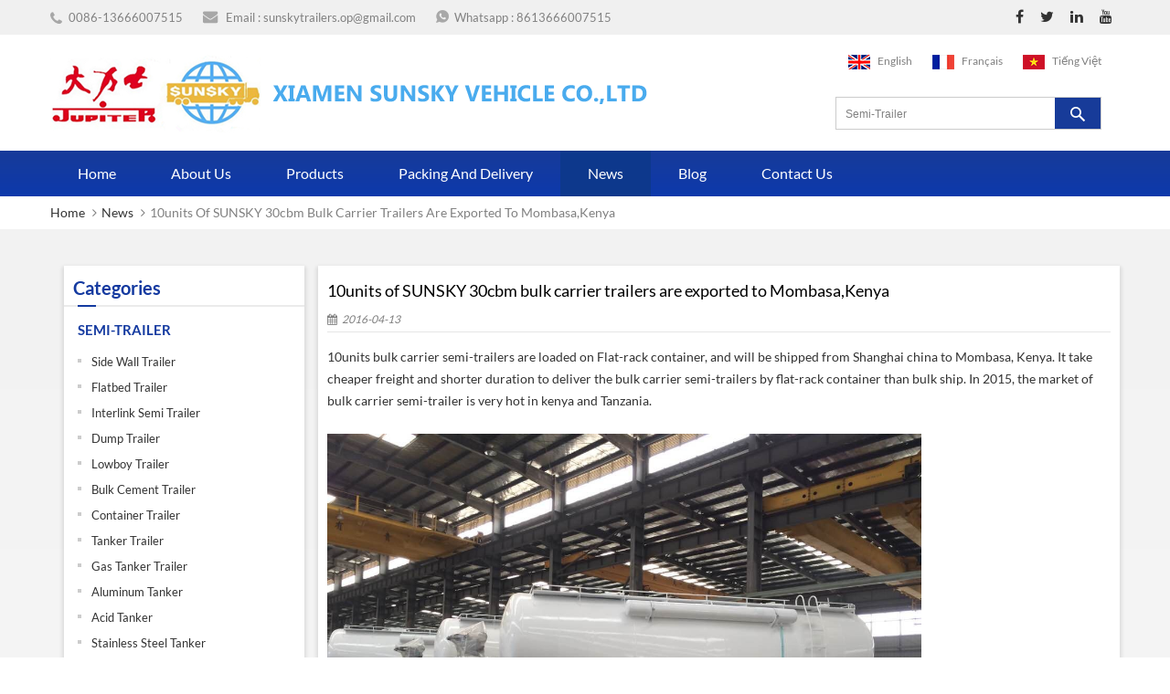

--- FILE ---
content_type: text/html
request_url: https://www.sunskytrailer.com/10units-of-sunsky-30cbm-bulk-carrier-trailers-are-exported-to-mombasa-kenya_n19
body_size: 7305
content:
<!DOCTYPE html PUBLIC "-//W3C//DTD XHTML 1.0 Transitional//EN" "http://www.w3.org/TR/xhtml1/DTD/xhtml1-transitional.dtd">
<html xmlns="http://www.w3.org/1999/xhtml" lang="en">
<head>
<meta http-equiv="X-UA-Compatible" content="IE=edge">
<meta name="viewport" content="width=device-width,initial-scale=1">
<meta http-equiv="Content-Type" content="text/html; charset=utf-8" />
<meta http-equiv="X-UA-Compatible" content="IE=edge,Chrome=1" />
<meta http-equiv="X-UA-Compatible" content="IE=9" />
<meta http-equiv="Content-Type" content="text/html; charset=utf-8" />
<meta name="google-site-verification" content="u-TqoW0lBCoONtoj86LmaIF4rNdOPfU_6KZ_WvjssX0" />
<title>30cbm bulk carrier trailers in Kenya</title>
<meta name="keywords" content="30cbm bulk carrier trailers in Kenya" />
<meta name="description" content="30cbm bulk carrier trailers in Kenya" />
<meta name="author" content="sunskytrailer" />
<meta name="publisher" content="sunskytrailer" />
<meta name="robots" content="index, follow" />
        <meta property ="og:site_name" content="Xiamen Sunsky Trailer Co.,Ltd.">
    <meta property ="og:url" content="https://www.sunskytrailer.com/10units-of-sunsky-30cbm-bulk-carrier-trailers-are-exported-to-mombasa-kenya_n19">
    <meta property ="og:title" content="30cbm bulk carrier trailers in Kenya"/>
    <meta property="og:type" content="website">
    <meta property ="og:description" content ="30cbm bulk carrier trailers in Kenya"/>
                        <meta property ="og:image:secure_url" content="https://www.sunskytrailer.com/uploadfile/news/251f617154a4f8961d769ae235add4de.jpg"/>
            <meta name="twitter:card" content="summary_large_image">
            <meta name="twitter:image" content="https://www.sunskytrailer.com/uploadfile/news/251f617154a4f8961d769ae235add4de.jpg">
                <meta name="twitter:title" content="30cbm bulk carrier trailers in Kenya">
    <meta name="twitter:description" content="30cbm bulk carrier trailers in Kenya">
    <link rel="canonical" href="https://www.sunskytrailer.com/10units-of-sunsky-30cbm-bulk-carrier-trailers-are-exported-to-mombasa-kenya_n19">
                    
                        <link rel="alternate" hreflang="en" href="https://www.sunskytrailer.com/10units-of-sunsky-30cbm-bulk-carrier-trailers-are-exported-to-mombasa-kenya_n19" />
                    <link rel="alternate" hreflang="fr" href="https://fr.sunskytrailer.com/10units-of-sunsky-30cbm-bulk-carrier-trailers-are-exported-to-mombasa-kenya_n19" />
                    <link rel="alternate" hreflang="vi" href="https://vi.sunskytrailer.com/10units-of-sunsky-30cbm-bulk-carrier-trailers-are-exported-to-mombasa-kenya_n19" />
                    <link rel="alternate" href="http://www.sunskytrailer.com/10units-of-sunsky-30cbm-bulk-carrier-trailers-are-exported-to-mombasa-kenya_n19" hreflang="x-default" />
<link type="text/css" rel="stylesheet" href="/template/css/bootstrap.css" />
<link type="text/css" rel="stylesheet" href="/template/css/style.css" />
<link type="text/css" rel="stylesheet" href="/template/css/font-awesome.min.css" />
<link href="/template/images/logo.ico" rel="shortcut icon" />
<script type="text/javascript" src="/template/js/jquery-1.8.3.js"></script>
<script type="text/javascript" src="/template/js/bootstrap.min.js"></script>
<script type="text/javascript" src="/template/js/demo.js"></script>
<script type="text/javascript" src="/template/js/jquery.velocity.min.js"></script>
<script type="text/javascript" src="/template/js/mainscript.js"></script>
<script type="text/javascript" src="/template/js/jquery.flexisel.js"></script>
<script type="text/javascript" src="/template/js/nav.js"></script>
<script type="text/javascript" src="/js/cloud-zoom.1.0.2.min.js"></script>
<script language="javascript" src="/js/jquery.blockUI.js"></script>
<script language="javascript" src="/js/jquery.validate.min.js"></script>
<script type="text/javascript" src="/js/front/common.js"></script>
<script type="text/javascript" src="/js/front/inquiry/index.js"></script>
<script type="text/javascript" src="/js/front/inquiry/inquirydone.js"></script>

<!--[if ie9]
<script src="js/html5shiv.min.js"></script>
<script src="js/respond.min.js"></script>
-->
<!-- Facebook Pixel Code -->
<script>
  !function(f,b,e,v,n,t,s)
  {if(f.fbq)return;n=f.fbq=function(){n.callMethod?
  n.callMethod.apply(n,arguments):n.queue.push(arguments)};
  if(!f._fbq)f._fbq=n;n.push=n;n.loaded=!0;n.version='2.0';
  n.queue=[];t=b.createElement(e);t.async=!0;
  t.src=v;s=b.getElementsByTagName(e)[0];
  s.parentNode.insertBefore(t,s)}(window, document,'script',
  'https://connect.facebook.net/en_US/fbevents.js');
  fbq('init', '316102165466624');
  fbq('track', 'PageView');
</script>
<noscript><img height="1" width="1" style="display:none"
  src="https://www.facebook.com/tr?id=316102165466624&ev=PageView&noscript=1"
/></noscript>
<!-- End Facebook Pixel Code -->

<!-- Facebook Pixel Code -->
<script>
  !function(f,b,e,v,n,t,s)
  {if(f.fbq)return;n=f.fbq=function(){n.callMethod?
  n.callMethod.apply(n,arguments):n.queue.push(arguments)};
  if(!f._fbq)f._fbq=n;n.push=n;n.loaded=!0;n.version='2.0';
  n.queue=[];t=b.createElement(e);t.async=!0;
  t.src=v;s=b.getElementsByTagName(e)[0];
  s.parentNode.insertBefore(t,s)}(window, document,'script',
  'https://connect.facebook.net/en_US/fbevents.js');
  fbq('init', '2630213453666370');
  fbq('track', 'PageView');
</script>
<noscript><img height="1" width="1" style="display:none"
  src="https://www.facebook.com/tr?id=2630213453666370&ev=PageView&noscript=1"
/></noscript>
<!-- End Facebook Pixel Code -->
<!-- Google Tag Manager -->
<script>(function(w,d,s,l,i){w[l]=w[l]||[];w[l].push({'gtm.start':
new Date().getTime(),event:'gtm.js'});var f=d.getElementsByTagName(s)[0],
j=d.createElement(s),dl=l!='dataLayer'?'&l='+l:'';j.async=true;j.src=
'https://www.googletagmanager.com/gtm.js?id='+i+dl;f.parentNode.insertBefore(j,f);
})(window,document,'script','dataLayer','GTM-M4QM892');</script>
<!-- End Google Tag Manager -->
</head>

<body>
    <!-- Google Tag Manager (noscript) -->
<noscript><iframe src="https://www.googletagmanager.com/ns.html?id=GTM-M4QM892"
height="0" width="0" style="display:none;visibility:hidden"></iframe></noscript>
<!-- End Google Tag Manager (noscript) -->
<div class="header-top clearfix">
	<div class="container">
    <div class="row">
    	<ul class="head-con clearfix">
                   
                                                  
        	<li class="hcon01">0086-13666007515</li>
                   
                                
                              
                                                        
            <li class="hcon02">Email : <a rel="nofollow" href="mailto:sunskytrailers.op@gmail.com">sunskytrailers.op@gmail.com</a></li>
              
                                
                         
                        <li class="hcon04">Whatsapp :                     <a rel="nofollow" target="_blank" href="https://api.whatsapp.com/send?phone=8613666007515&text=Hello,SUNSKY TRAILER" >   
                    8613666007515</a></li>
                                </ul>
        <ul class="head-share">
            <li><a rel="nofollow" target="_blank" href="https://www.facebook.com/trailersmanufacturer/"><i class="fa fa-facebook"></i></a></li>
            <li><a rel="nofollow" target="_blank" href="https://twitter.com/sunskytrailer" ><i class="fa fa-twitter"></i></a></li>
            <li><a rel="nofollow" target="_blank" href="http://www.linkedin.com/company/xiamen-sunsky-trailer-co.-ltd/" ><i class="fa fa-linkedin"></i></a></li>
            <li><a rel="nofollow" target="_blank" href="https://www.youtube.com/channel/UCuyM0wDn5nbEwBRRbcyyY5g/videos" ><i class="fa fa-youtube"></i></a></li>
           
        </ul>
    </div>
    </div>
</div>
<div class="header clearfix">
	<div class="container">
    <div class="row">
    	<div class="head-left">
                     <a href="/" id="logo"><img src="/template/images/logo.png" alt="Xiamen Sunsky Trailer Co.,Ltd."/></a> 
           
     <a href="/" id="logo-text"><img src="/template/images/logo-text.png" alt="Xiamen Sunsky Trailer Co.,Ltd."/></a> 
        </div>
        <div class="head-right">
        	<ul class="language">
                        
                        
                        <li><a href="https://www.sunskytrailer.com/10units-of-sunsky-30cbm-bulk-carrier-trailers-are-exported-to-mombasa-kenya_n19"><img src="/template/images/en.png" alt="English" /><p>English</p></a></li>
                                                                  
                        
                        <li><a href="https://fr.sunskytrailer.com/10units-of-sunsky-30cbm-bulk-carrier-trailers-are-exported-to-mombasa-kenya_n19"><img src="/template/images/fr.png" alt="Français" /><p>Français</p></a></li>
                               
                        
                        <li><a href="https://vi.sunskytrailer.com/10units-of-sunsky-30cbm-bulk-carrier-trailers-are-exported-to-mombasa-kenya_n19"><img src="/template/images/vi.png" alt="Tiếng Việt" /><p>Tiếng Việt</p></a></li>
                         
            </ul>
            <div class="search">
                <input onkeydown="javascript:enterIn(event);" name="search_keyword" type="text" value="Semi-Trailer" onfocus="if(this.value=='Semi-Trailer'){this.value='';}" onblur="if(this.value==''){this.value='Semi-Trailer';}" class="search_main"/>
                <input name="" type="submit" class="search_btn btn_search1" value=""/>
            </div>
        </div>
    </div>
    </div>
</div>
<div class="navBox clearfix">
	<div class="container">
    <div class="row">
    	<div id='cssmenu' class="clearfix">
        	<ul>
                 <li ><a href="/">Home</a></li>
             
                        <li ><a href="/about-us_d1">About Us</a>

                            <ul>
                                                                                                                                <li ><a  href="/workshop-show_nc1">Workshop Show</a></li>
                                                                                                                                    <li ><a  href="/certificate_nc3">Certificate</a></li>
                                                            </ul>
                        </li>
                     <li ><a href="/products">Products</a>
                            <ul>
         		         	  
                                <li    class='has-sub' ><a href="/semi-trailer_c1">SEMI-TRAILER</a>
            			   
                                <ul>
         
              <li><a href="/side-wall-trailer_c33">Side Wall Trailer</a></li>
               
              <li><a href="/flatbed-trailer_c7">Flatbed Trailer</a></li>
               
              <li><a href="/interlink-semi-trailer_c34">Interlink Semi Trailer</a></li>
               
              <li><a href="/dump-trailer_c8">Dump Trailer</a></li>
               
              <li><a href="/lowboy-trailer_c9">Lowboy Trailer</a></li>
               
              <li><a href="/bulk-cement-trailer_c11">Bulk Cement Trailer</a></li>
               
              <li><a href="/container-trailer_c4">Container Trailer</a></li>
               
              <li><a href="/tanker-trailer_c10">Tanker Trailer</a></li>
               
              <li><a href="/gas-tanker-trailer_c13">Gas Tanker Trailer</a></li>
               
              <li><a href="/aluminum-tanker_c12">Aluminum Tanker</a></li>
               
              <li><a href="/acid-tanker_c25">Acid Tanker</a></li>
               
              <li><a href="/stainless-steel-tanker_c22">Stainless Steel Tanker </a></li>
               
              <li><a href="/modular-trailer_c20">Modular Trailer</a></li>
               
              <li><a href="/log-trailer_c14">Log  Trailer</a></li>
               
              <li><a href="/car-carrier-trailer_c15">Car Carrier Trailer</a></li>
               
              <li><a href="/wind-blade-trailer_c29">Wind Blade Trailer</a></li>
               	
            			</ul>
                                         
         			</li>
         		    	  
                                <li    class='has-sub' ><a href="/howo-truck_c2">HOWO TRUCK</a>
            			   
                                <ul>
         
              <li><a href="/howo-tractor-head_c5">Howo Tractor Head</a></li>
               
              <li><a href="/howo-dump-truck_c16">Howo Dump Truck</a></li>
               
              <li><a href="/concrete-mixer-truck_c6">Concrete Mixer Truck</a></li>
               
              <li><a href="/tanker-truck_c17">Tanker Truck</a></li>
               
              <li><a href="/garbage-truck_c26">Garbage truck</a></li>
               
              <li><a href="/boom-truck_c27">Boom Truck</a></li>
               
              <li><a href="/van-truck_c28">Van Truck</a></li>
               	
            			</ul>
                                         
         			</li>
         		    	  
                                <li    class='has-sub' ><a href="/drawbar-trailer_c31">DRAWBAR TRAILER</a>
            			   
                                <ul>
         
              <li><a href="/flatbed-trailer_c32">Flatbed Trailer</a></li>
               	
            			</ul>
                                         
         			</li>
         		    	  
                                <li  ><a href="/faw-truck_c35">FAW TRUCK</a>
            			        
         			</li>
         		   
      			    </ul>   
                        </li> 

         
                <li ><a href="/packing-and-delivery_nc2">Packing And Delivery</a>
                       
                </li>
             
                <li class="active has-sub"><a href="/news_nc4">News</a>
                       
                </li>

                <li ><a href="/blog">Blog</a>

                </li>
                                        <li ><a href="/contact-us_d2">Contact Us</a>
                          
                        </li> 
                 <style>
                   
                    
                   
                 </style>
            </ul>
        </div>
    </div>
    </div>
</div>    <div class="page-banner clearfix">
           
</div>

<div class="breadcrumb">
	<div class="container">
     <div class="row">
    	<a class="home" href="/" title="Return to Home">Home</a>
                                <i class="fa fa-angle-right"></i><a href="/news_nc4">News</a>
                                               <i class="fa fa-angle-right"></i><span>10units of SUNSKY 30cbm bulk carrier trailers are exported to Mombasa,Kenya</span>
    </div>
    </div>
</div>
<div class="mainBox clearfix">
	<div class="container">
    <div class="row">
  
<div class="main-left col-sm-3 col-xs-12 clearfix">
        	<div id="right_column" class="left-nav column">
                 <section class="block blockcms column_box">
                    <span><em>Categories</em><span></span><i class="column_icon_toggle icon-plus-sign"></i></span>
                    <div class="htmleaf-content toggle_content">
                        <ul class="lnav-list">
                             	
                            <li><a href="/semi-trailer_c1">SEMI-TRAILER</a>
                                            
                            <ul>
                                       
     <li><a href="/side-wall-trailer_c33">Side Wall Trailer</a></li>
                                      
     <li><a href="/flatbed-trailer_c7">Flatbed Trailer</a></li>
                                      
     <li><a href="/interlink-semi-trailer_c34">Interlink Semi Trailer</a></li>
                                      
     <li><a href="/dump-trailer_c8">Dump Trailer</a></li>
                                      
     <li><a href="/lowboy-trailer_c9">Lowboy Trailer</a></li>
                                      
     <li><a href="/bulk-cement-trailer_c11">Bulk Cement Trailer</a></li>
                                      
     <li><a href="/container-trailer_c4">Container Trailer</a></li>
                                      
     <li><a href="/tanker-trailer_c10">Tanker Trailer</a></li>
                                      
     <li><a href="/gas-tanker-trailer_c13">Gas Tanker Trailer</a></li>
                                      
     <li><a href="/aluminum-tanker_c12">Aluminum Tanker</a></li>
                                      
     <li><a href="/acid-tanker_c25">Acid Tanker</a></li>
                                      
     <li><a href="/stainless-steel-tanker_c22">Stainless Steel Tanker </a></li>
                                      
     <li><a href="/modular-trailer_c20">Modular Trailer</a></li>
                                      
     <li><a href="/log-trailer_c14">Log  Trailer</a></li>
                                      
     <li><a href="/car-carrier-trailer_c15">Car Carrier Trailer</a></li>
                                      
     <li><a href="/wind-blade-trailer_c29">Wind Blade Trailer</a></li>
                    	
                            </ul>
                                    
                            </li>
                             	
                            <li><a href="/howo-truck_c2">HOWO TRUCK</a>
                                            
                            <ul>
                                       
     <li><a href="/howo-tractor-head_c5">Howo Tractor Head</a></li>
                                      
     <li><a href="/howo-dump-truck_c16">Howo Dump Truck</a></li>
                                      
     <li><a href="/concrete-mixer-truck_c6">Concrete Mixer Truck</a></li>
                                      
     <li><a href="/tanker-truck_c17">Tanker Truck</a></li>
                                      
     <li><a href="/garbage-truck_c26">Garbage truck</a></li>
                                      
     <li><a href="/boom-truck_c27">Boom Truck</a></li>
                                      
     <li><a href="/van-truck_c28">Van Truck</a></li>
                    	
                            </ul>
                                    
                            </li>
                             	
                            <li><a href="/drawbar-trailer_c31">DRAWBAR TRAILER</a>
                                            
                            <ul>
                                       
     <li><a href="/flatbed-trailer_c32">Flatbed Trailer</a></li>
                    	
                            </ul>
                                    
                            </li>
                             	
                            <li><a href="/faw-truck_c35">FAW TRUCK</a>
                               
                            </li>
                            	
                        </ul>
                    </div>
                </section>
            </div>
            
            <div id="right_column" class="left-pro column">
          <section class="block blockcms column_box">
                    <span><em>New Products</em><span></span><i class="column_icon_toggle icon-plus-sign"></i></span>
                    <div class="htmleaf-content toggle_content">
                       <ul id="flexiselDemo1">
                                      	
                           <li>
                                <a href="/3-axle-lpg-gas-tank-semi-trailer_p364.html"><span><img id="product_detail_img"  alt="Liquefied Petroleum Gas Trailer" src="/uploadfile/202408/20/c70f74ba668dbbe462e160f066967ec4_thumb.jpg" /></span></a>
                                <a href="/3-axle-lpg-gas-tank-semi-trailer_p364.html"><em>3 Axle Lpg Gas Tank Semi Trailer</em></a>
                           <p></p>          
                           </li>
                                  	
                           <li>
                                <a href="/south-africa-trailer_p382.html"><span><img id="product_detail_img"  alt="south africa trailer" src="/uploadfile/202510/29/f69065fe01725ec4ba1298d69a84e5b8_thumb.jpg" /></span></a>
                                <a href="/south-africa-trailer_p382.html"><em>South Africa Trailer</em></a>
                           <p></p>          
                           </li>
                                  	
                           <li>
                                <a href="/13-6m-side-grill-trailer_p381.html"><span><img id="product_detail_img"  alt="13.6M Side Grill Trailer" src="/uploadfile/202509/29/e0c0ebe76f528e25dfce5a391eac85bb_thumb.jpg" /></span></a>
                                <a href="/13-6m-side-grill-trailer_p381.html"><em>13.6M Side Grill Trailer</em></a>
                           <p></p>          
                           </li>
                                  	
                           <li>
                                <a href="/80-ton-6-axle-lowbed-trailer_p380.html"><span><img id="product_detail_img"  alt="low bed trailer" src="/uploadfile/202509/28/35fd89b97a919a063fe385e8c7566f13_thumb.jpg" /></span></a>
                                <a href="/80-ton-6-axle-lowbed-trailer_p380.html"><em>80 Ton 6-Axle Lowbed Trailer</em></a>
                           <p></p>          
                           </li>
                                  	
                           <li>
                                <a href="/60-ton-hydraulic-low-bed-trailer_p379.html"><span><img id="product_detail_img"  alt="60 Ton Hydraulic Low Bed Trailer" src="/uploadfile/202509/25/90f5f40e676f22e7cf2b838ede563ac2_thumb.jpg" /></span></a>
                                <a href="/60-ton-hydraulic-low-bed-trailer_p379.html"><em>60 Ton Hydraulic Low Bed Trailer</em></a>
                           <p></p>          
                           </li>
                                  	
                           <li>
                                <a href="/low-bed-trailer_p377.html"><span><img id="product_detail_img"  alt="Lowboy Gooseneck Trailer" src="/uploadfile/202501/17/82e0e5935d5f26ad8dff6a84fcff4f91_thumb.jpg" /></span></a>
                                <a href="/low-bed-trailer_p377.html"><em>Low Bed Trailer</em></a>
                           <p></p>          
                           </li>
                              
                        </ul>
                    </div>
                </section>
            </div>    
        </div>
 
    	<div class="page-right col-sm-9 col-xs-12 clearfix">
			<div class="news_main clearfix">
            	<em>10units of SUNSKY 30cbm bulk carrier trailers are exported to Mombasa,Kenya</em>
                <span class="newm_date"><i class="fa fa-calendar"></i>2016-04-13</span>
     <div><p>
	<span style="background-color:#FFFFFF;font-family:" font-size:18px;"="">10units bulk carrier semi-trailers are loaded</span><span style="background-color:#FFFFFF;font-family:" font-size:18px;"="">&nbsp;on Flat-rack container, and will be shipped from Shanghai china to Mombasa, Kenya. It take cheaper freight and shorter duration to deliver the bulk carrier semi-trailers by flat-rack container than bulk ship. In 2015, the market of bulk carrier semi-trailer is very hot in kenya and Tanzania.</span> 
</p>
<p>
	<span style="background-color:#FFFFFF;font-family:" font-size:18px;"=""><br />
</span> 
</p>
<p>
	<span style="background-color:#FFFFFF;font-family:" font-size:18px;"=""><img src="/js/htmledit/kindeditor/attached/20170122/20170122114017_64740.jpg" alt="" title="" align="" height="" width="650" /><br />
</span> 
</p>
<p>
	<span style="background-color:#FFFFFF;font-family:" font-size:18px;"=""><br />
</span> 
</p>
<p>
	<span style="background-color:#FFFFFF;font-family:" font-size:18px;"=""><img src="/js/htmledit/kindeditor/attached/20170122/20170122114043_77371.jpg" alt="" title="" align="" height="" width="650" /><br />
</span> 
</p>
<p>
	<span style="background-color:#FFFFFF;font-family:" font-size:18px;"=""><br />
</span> 
</p>
<p>
	<span style="background-color:#FFFFFF;font-family:" font-size:18px;"=""><img src="/js/htmledit/kindeditor/attached/20170122/20170122114117_21690.jpg" alt="" title="" align="" height="" width="650" /><br />
</span> 
</p></div>
        <!-- Go to www.addthis.com/dashboard to customize your tools -->
<div class="addthis_inline_share_toolbox"></div>
<script type="text/javascript" src="//s7.addthis.com/js/300/addthis_widget.js#pubid=ra-585a4a3f239c385a"></script>  
            </div>
              <div class="message">
                    <em>Contact Information</em>
                             <form id="email_form" method="post" action="/inquiry/addinquiry">
                    <ul>
                        <li class="col-sm-6 col-xs-12">
                            <label>Email : <span class="fontRed">*</span></label>
                            <input type="text" name="msg_email" class="meInput" />
                        </li>
                        <li class="col-sm-6 col-xs-12">
                            <label>Subject : <span class="fontRed">*</span></label>
                            <input type="text" name="msg_title" class="meInput" />
                        </li>
                        <div class="clearfix"></div>
                        <li class="col-xs-12">
                            <label>Message : <span class="fontRed">*</span></label>
                            <textarea name="msg_content" class="meText"></textarea>
                        </li>
                        <div class="clearfix"></div>
                    <input type="submit" value="submit" class="send"/>
                    </ul>
                          </form>               
                </div>
            
            
            <ul class="page_turn">
   
                <li><p>Prev :</p><a href="/10units-bulk-cement-trailers-and-40units-container-trailers-to-philippine_n20">10units bulk-cement trailers and 40units container trailers to Philippine</a></li>
                     
                <li><p>Next :</p><a href="/delivery-25units-skeletal-and-tipper-trailers-in-ckd-to-kenya_n18">Delivery 25units skeletal and tipper trailers in CKD to kenya</a></li>
           
            </ul>            
        </div>
    </div>
    </div>
</div>
<div class="footer clearfix">
	<div class="container">
    	<div class="row">
        	<div id="right_column" class="fot_links col-sm-2 clearfix">
                <section id="blockbestsellers" class="block products_block column_box">
                    <span class="fot_title"><em>follow us</em><i class="column_icon_toggle icon-plus-sign"></i></span>
                    <div class="block_content toggle_content">
                        <ul>
                                    <li><a href="/">Home</a></li>
  
      <li><a href="/about-us_d1">About Us</a></li>
  
      <li><a href="/products">Products</a></li>
  
      <li><a href="/workshop-show_nc1">Workshop Show</a></li>
  
      <li><a href="/packing-and-delivery_nc2">Packing And Delivery</a></li>
  
      <li><a href="/certificate_nc3">Certificate</a></li>
  
      <li><a href="/news_nc4">News</a></li>
  
      <li><a href="/blog">Blog</a></li>
  
      <li><a href="/sitemap.html">Sitemap</a></li>
  
      <li><a href="/sitemap.xml">XML</a></li>
  
      <li><a href="http://www.sunskytrailer.com/privacy-policy_n60">Privacy policy</a></li>
  
                        </ul>
                    </div>
                </section>
            </div>
            <div id="right_column" class="fot_links col-sm-3 clearfix">
                <section id="blockbestsellers" class="block products_block column_box">
                    <span class="fot_title"><em>Hot Tags</em><i class="column_icon_toggle icon-plus-sign"></i></span>
                    <div class="block_content toggle_content">
                        <ul>
   
  <li><a href="/fuel-tanker-trailer_sp">FUEL TANKER TRAILER</a></li>
   
  <li><a href="/howo-tractor-head_sp">HOWO TRACTOR HEAD</a></li>
   
  <li><a href="/howo-dump-truck_sp">HOWO DUMP TRUCK</a></li>
   
  <li><a href="/aluminum-tanker_sp">ALUMINUM TANKER</a></li>
   
  <li><a href="/40-ft-flatbed-trailer_sp">40 FT FLATBED TRAILER</a></li>
   
  <li><a href="/lowbed-trailer_sp">LOWBED TRAILER</a></li>
   
  <li><a href="/lpg-tanker-trailer_sp">LPG TANKER TRAILER</a></li>
   
  <li><a href="/container-skeletal-trailer_sp">CONTAINER SKELETAL TRAILER</a></li>
  
                        </ul>
                    </div>
                </section>
            </div>
            <div id="right_column" class="fot_con col-sm-4 clearfix">
                <section id="blockbestsellers" class="block products_block column_box">
                    <span class="fot_title"><em>Contact Us</em><i class="column_icon_toggle icon-plus-sign"></i></span>
                    <div class="block_content toggle_content">
                        <ul>
                                
                                                 
                            <li class="fcon01">NO.178, XINFENG ROAD, HULI DISTRICT , XIAMEN CITY, CHINA</li>
                                                                                                 
                                                   
                            <li class="fcon02">Tel : 0086-13666007515</li>
                                                                                               
                                                  
                            <li class="fcon03">Fax : +86-592-2683123</li>
                                                                                             
                                                        
                            <li class="fcon04">Email : <a rel="nofollow" href="mailto:sunskytrailers.op@gmail.com">sunskytrailers.op@gmail.com</a></li>
                                                                                                      
                        <li class="fcon06">Whatsapp :                     <a rel="nofollow" target="_blank" href="https://api.whatsapp.com/send?phone=8613666007515&text=Hello,SUNSKY TRAILER" >   
                    8613666007515</a></li>
                                                </ul>
                    </div>
                </section>
            </div>
            <div id="right_column" class="fot_sub col-sm-3 clearfix">
                <section id="blockbestsellers" class="block products_block column_box">
                          
                    <span class="fot_title"><em>Products</em><i class="column_icon_toggle icon-plus-sign"></i></span>
                    <div class="block_content toggle_content">
                        <p>HOWO TRUCK, HOWO A7 PRIME MOVER, DUMP TRUCK, MIXER TRUCK, FLATBED SEMI-TRAILER, SKELETON, TIPPER, LOWBED, BULK CEMENT TRAILER, FUEL TANKER, ALUMINUM TANKER TRAILER</p>
                        <input type="text" name="msg_email" id="user_email" class="fot_input" value="" onfocus="if(this.value==''){this.value='';}" onblur="if(this.value==''){this.value='';}" />
                        <input class="Submit" value="submit" onclick="add_email_list();"/>
                        <script type="text/javascript">
  var email = document.getElementById('user_email');
        function add_email_list()
        {

            $.ajax({
                url: "/common/ajax/addtoemail/emailname/" + email.value,
                type: 'GET',
                success: function(info) {
                    if (info == 1) {
                        alert('Successfully!');

                    } else {
                        alert('loss');
                    }
                }
            });

        }
</script>     
                        <ul class="fot-share">
            <li><a rel="nofollow" target="_blank" href="https://www.facebook.com/trailersmanufacturer/"><i class="fa fa-facebook"></i></a></li>
            <li><a rel="nofollow" target="_blank" href="https://twitter.com/sunskytrailer"><i class="fa fa-twitter"></i></a></li>
            <li><a rel="nofollow" target="_blank" href="http://www.linkedin.com/company/xiamen-sunsky-trailer-co.-ltd/" ><i class="fa fa-linkedin"></i></a></li>
            <li><a rel="nofollow" target="_blank" href="https://www.youtube.com/channel/UCuyM0wDn5nbEwBRRbcyyY5g/videos" ><i class="fa fa-youtube"></i></a></li>
         
                        </ul>
                    </div>
                </section>
                <script type="text/javascript">var _paq = _paq || [];;_paq.push(["setDomains", ["*"]]);_paq.push(['trackPageView']);_paq.push(['enableFormTracking']);_paq.push(['enableLinkTracking']);_paq.push(['enableTPF']);(function() {var u="http://contact.jupitertrailer.com";_paq.push(['setTrackerUrl', u+'ta.gif']);_paq.push(['setSiteId', '58e4376192e085a0ab9fea46c4c6e0ac']);var d=document, g=d.createElement('script'), s=d.getElementsByTagName('script')[0];g.type='text/javascript'; g.async=true; g.defer=true; g.src=u+'js/ta.js'; s.parentNode.insertBefore(g,s);})();</script>
            </div>
            <div class="clearfix"></div>
            <div class="fot-bot clearfix">
                <ul class="fot-fri">
                       
                </ul>
                  <p class="copy">Copyright © 2026 Xiamen Sunsky Trailer Co.,Ltd..All Rights Reserved. Powered by <a href="http://www.dyyseo.com/">dyyseo.com</a>.<script type="text/javascript">var cnzz_protocol = (("https:" == document.location.protocol) ? " https://" : " http://");document.write(unescape("%3Cspan id='cnzz_stat_icon_1262956237'%3E%3C/span%3E%3Cscript src='" + cnzz_protocol + "s13.cnzz.com/z_stat.php%3Fid%3D1262956237%26show%3Dpic' type='text/javascript'%3E%3C/script%3E"));</script></p>
            </div>
        </div>
    </div>
</div>
      
                                 
<div class="fixed_whatsapp"><p>Whatsapp :                     <a rel="nofollow" target="_blank" href="https://api.whatsapp.com/send?phone=8613666007515&text=Hello,SUNSKY TRAILER" >   
                    8613666007515</a></p></div>
                                <a rel="nofollow" href="javascript:;" class="back_top"></a><!--
<script type="text/javascript">var _paq = _paq || [];;_paq.push(["setDomains", ["*"]]);_paq.push(['trackPageView']);_paq.push(['enableFormTracking']);_paq.push(['enableLinkTracking']);_paq.push(['enableTPF']);(function() {var u="//ta.sbird.xyz/";_paq.push(['setTrackerUrl', u+'ta.gif']);_paq.push(['setSiteId', '58e4376192e085a0ab9fea46c4c6e0ac']);var d=document, g=d.createElement('script'), s=d.getElementsByTagName('script')[0];g.type='text/javascript'; g.async=true; g.defer=true; g.src=u+'js/ta.js'; s.parentNode.insertBefore(g,s);})();</script>
-->
<script type="text/javascript">var _paq = _paq || [];;_paq.push(["setDomains", ["*"]]);_paq.push(['trackPageView']);_paq.push(['enableFormTracking']);_paq.push(['enableLinkTracking']);_paq.push(['enableTPF']);_paq.push(['enableMelarkJs']);(function() {var u="//ta.sbird.xyz/";_paq.push(['setTrackerUrl', u+'ta.gif']);_paq.push(['setSiteId', '58e4376192e085a0ab9fea46c4c6e0ac']);_paq.push(['setMelarkSiteId', 'WHNEWTlIL0l0Wmc9']);var d=document, g=d.createElement('script'), s=d.getElementsByTagName('script')[0];g.type='text/javascript'; g.async=true; g.defer=true; g.src=u+'js/ta.js'; s.parentNode.insertBefore(g,s);})();</script>

<div class="fixed-contact">
    <ul class="item-list clearfix">
                                                <li class="online_p">
                    <div class="column">
                        <i class="icon"></i>
                        <a rel="nofollow" target="_blank" href="tel:0086-13666007515">0086-13666007515</a>
                    </div>
                </li>
                                                                    <li class="online_e">
                    <div class="column">
                        <i class="icon"></i>
                        <a rel="nofollow" target="_blank" href="mailto:sunskytrailers.op@gmail.com">sunskytrailers.op@gmail.com</a>
                    </div>
                </li>
                                                                    <li class="online_w">
                    <div class="column">
                        <i class="icon"></i>
                                                    <a rel="nofollow" target="_blank" href="https://api.whatsapp.com/send?phone=8613666007515&text=Hello" >
                                8613666007515</a>
                    </div>
                </li>
                                                </ul>
</div>

<script>

(function( window , document ){
	'use strict';
	var hotcss = {};
	(function() {
		var viewportEl = document.querySelector('meta[name="viewport"]'),
			hotcssEl = document.querySelector('meta[name="hotcss"]'),
			dpr = window.devicePixelRatio || 1,
			maxWidth = 640,
			designWidth = 0;

		document.documentElement.setAttribute('data-dpr', dpr);
		hotcss.dpr = dpr;
		document.documentElement.setAttribute('max-width', maxWidth);
		hotcss.maxWidth = maxWidth;
		if( designWidth ){
			document.documentElement.setAttribute('design-width', designWidth);
			hotcss.designWidth = designWidth;
		}
	})();
	hotcss.px2rem = function( px , designWidth ){
		if( !designWidth ){
			designWidth = parseInt(hotcss.designWidth , 10);
		}
		return parseInt(px,10)*640/designWidth/20;
	}
	hotcss.rem2px = function( rem , designWidth ){
		if( !designWidth ){
			designWidth = parseInt(hotcss.designWidth , 10);
		}
		return rem*20*designWidth/640;
	}
	hotcss.mresize = function(){
		var innerWidth = document.documentElement.getBoundingClientRect().width || window.innerWidth;
		if( hotcss.maxWidth && (innerWidth/hotcss.dpr > hotcss.maxWidth) ){
			innerWidth = hotcss.maxWidth*hotcss.dpr;
		}
	};
	hotcss.mresize();
	window.addEventListener( 'resize' , function(){
		clearTimeout( hotcss.tid );
		hotcss.tid = setTimeout( hotcss.mresize , 400 );
	} , false );
	window.addEventListener( 'load' , hotcss.mresize , false );
	setTimeout(function(){
		hotcss.mresize();
	},333)
	window.hotcss = hotcss;
})( window , document );
(function($){
	var mainWit = $(window).width(),
		mainHit = $(window).height(),
		carouselBar = $(".page-header-bar"),
		fixedContact = $(".fixed-contact");
	/*fixed-contact*/
	$(".fixed-contact").hover(function(){
		$(this).addClass("active");
	},function(){
		$(this).removeClass("active");
	});
	$(window).scroll(function() {
		if($(window).width() > 992){
			if ($(this).scrollTop() > mainHit/2 ){
				carouselBar.addClass("active");
				fixedContact.addClass("show");
			} else {
				carouselBar.removeClass("active");
				fixedContact.removeClass("show");
			}
		}
	});
})(jQuery);
                    </script>

</body>

</html>


--- FILE ---
content_type: application/javascript
request_url: https://www.sunskytrailer.com/template/js/demo.js
body_size: 75
content:
$(window).load(function(){

	$("#flexiselDemo1").flexisel({
		visibleItems: 1,
		animationSpeed: 1000,
		autoPlay: true,
		autoPlaySpeed: 4000,    		
		pauseOnHover: true,
		enableResponsiveBreakpoints: true,
		responsiveBreakpoints: { 
			portrait: { 
				changePoint:460,
				visibleItems: 1
			}, 
			landscape: { 
				changePoint:630,
				visibleItems: 2
			},
			tablet: { 
				changePoint:768,
				visibleItems: 3
			}
		}
	});

    $("#flexiselDemo2").flexisel({
		visibleItems: 4,
		animationSpeed: 1000,
		autoPlay: true,
		autoPlaySpeed: 3000,    		
		pauseOnHover: true,
		enableResponsiveBreakpoints: true,
		responsiveBreakpoints: { 
			portrait: { 
				changePoint:420,
				visibleItems: 1
			}, 
			landscape: { 
				changePoint:600,
				visibleItems: 2
			},
			tablet: { 
				changePoint:1200,
				visibleItems: 3
			}
		}
	});
	

});

//back-top
$(function(){
	$(window).scroll(function(){
		var _top = $(window).scrollTop();
		if(_top>300){
			$('.back_top').fadeIn(600);
		}else{
			$('.back_top').fadeOut(600);
		}
	});
	$(".back_top").click(function(){
		$("html,body").animate({scrollTop:0},500);
	});
});

